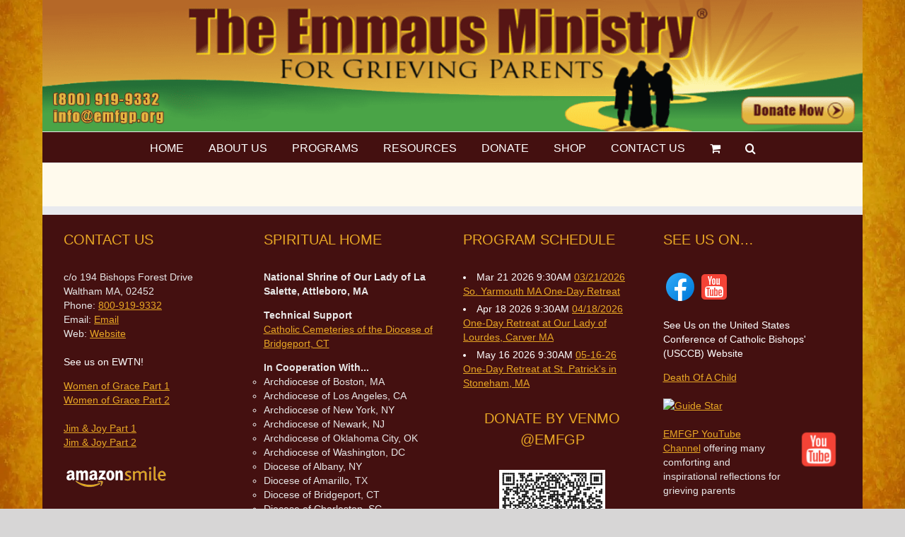

--- FILE ---
content_type: text/html; charset=UTF-8
request_url: https://www.emfgp.org/11-2020-duxbury-parent-questionnaire/
body_size: 16046
content:




<!DOCTYPE html>
<html class="avada-html-layout-boxed avada-html-header-position-top avada-html-has-bg-image" lang="en-US" prefix="og: https://ogp.me/ns#">
<head>
	<meta http-equiv="X-UA-Compatible" content="IE=edge" />
	<meta http-equiv="Content-Type" content="text/html; charset=utf-8"/>
	<meta name="viewport" content="width=device-width, initial-scale=1" />
		<style>img:is([sizes="auto" i], [sizes^="auto," i]) { contain-intrinsic-size: 3000px 1500px }</style>
	
<!-- Search Engine Optimization by Rank Math - https://rankmath.com/ -->
<title>11-2020 DUXBURY PARENT QUESTIONNAIRE - Emmaus Ministry For Grieving Parents</title>
<meta name="robots" content="follow, index, max-snippet:-1, max-video-preview:-1, max-image-preview:large"/>
<link rel="canonical" href="https://www.emfgp.org/11-2020-duxbury-parent-questionnaire/" />
<meta property="og:locale" content="en_US" />
<meta property="og:type" content="article" />
<meta property="og:title" content="11-2020 DUXBURY PARENT QUESTIONNAIRE - Emmaus Ministry For Grieving Parents" />
<meta property="og:url" content="https://www.emfgp.org/11-2020-duxbury-parent-questionnaire/" />
<meta property="og:site_name" content="Emmaus Ministry For Grieving Parents" />
<meta property="og:image" content="https://www.emfgp.org/wp-content/uploads/2014/05/page-image-name-and-logo.jpg" />
<meta property="og:image:secure_url" content="https://www.emfgp.org/wp-content/uploads/2014/05/page-image-name-and-logo.jpg" />
<meta property="og:image:width" content="700" />
<meta property="og:image:height" content="296" />
<meta property="og:image:alt" content="11-2020 DUXBURY PARENT QUESTIONNAIRE" />
<meta property="og:image:type" content="image/jpeg" />
<meta property="article:published_time" content="2019-11-04T23:03:55-05:00" />
<meta name="twitter:card" content="summary_large_image" />
<meta name="twitter:title" content="11-2020 DUXBURY PARENT QUESTIONNAIRE - Emmaus Ministry For Grieving Parents" />
<meta name="twitter:image" content="https://www.emfgp.org/wp-content/uploads/2014/05/page-image-name-and-logo.jpg" />
<meta name="twitter:label1" content="Time to read" />
<meta name="twitter:data1" content="Less than a minute" />
<script type="application/ld+json" class="rank-math-schema">{"@context":"https://schema.org","@graph":[{"@type":"Organization","@id":"https://www.emfgp.org/#organization","name":"Emmaus Ministry For Grieving Parents","url":"https://www.emfgp.org","logo":{"@type":"ImageObject","@id":"https://www.emfgp.org/#logo","url":"https://www.emfgp.org/wp-content/uploads/2014/05/page-image-name-and-logo.jpg","contentUrl":"https://www.emfgp.org/wp-content/uploads/2014/05/page-image-name-and-logo.jpg","caption":"Emmaus Ministry For Grieving Parents","inLanguage":"en-US","width":"700","height":"296"}},{"@type":"WebSite","@id":"https://www.emfgp.org/#website","url":"https://www.emfgp.org","name":"Emmaus Ministry For Grieving Parents","publisher":{"@id":"https://www.emfgp.org/#organization"},"inLanguage":"en-US"},{"@type":"ImageObject","@id":"https://www.emfgp.org/wp-content/uploads/2014/05/page-image-name-and-logo.jpg","url":"https://www.emfgp.org/wp-content/uploads/2014/05/page-image-name-and-logo.jpg","width":"700","height":"296","inLanguage":"en-US"},{"@type":"WebPage","@id":"https://www.emfgp.org/11-2020-duxbury-parent-questionnaire/#webpage","url":"https://www.emfgp.org/11-2020-duxbury-parent-questionnaire/","name":"11-2020 DUXBURY PARENT QUESTIONNAIRE - Emmaus Ministry For Grieving Parents","datePublished":"2019-11-04T23:03:55-05:00","dateModified":"2019-11-04T23:03:55-05:00","isPartOf":{"@id":"https://www.emfgp.org/#website"},"primaryImageOfPage":{"@id":"https://www.emfgp.org/wp-content/uploads/2014/05/page-image-name-and-logo.jpg"},"inLanguage":"en-US"},{"@type":"Person","@id":"https://www.emfgp.org/author/diane/","name":"diane","url":"https://www.emfgp.org/author/diane/","image":{"@type":"ImageObject","@id":"https://secure.gravatar.com/avatar/433bc266a4db0cd06fbdbbf85d1281eff385fd631c3c1aa7e8b12144a8e3868a?s=96&amp;d=mm&amp;r=g","url":"https://secure.gravatar.com/avatar/433bc266a4db0cd06fbdbbf85d1281eff385fd631c3c1aa7e8b12144a8e3868a?s=96&amp;d=mm&amp;r=g","caption":"diane","inLanguage":"en-US"},"worksFor":{"@id":"https://www.emfgp.org/#organization"}},{"@type":"Article","headline":"11-2020 DUXBURY PARENT QUESTIONNAIRE - Emmaus Ministry For Grieving Parents","datePublished":"2019-11-04T23:03:55-05:00","dateModified":"2019-11-04T23:03:55-05:00","author":{"@id":"https://www.emfgp.org/author/diane/","name":"diane"},"publisher":{"@id":"https://www.emfgp.org/#organization"},"name":"11-2020 DUXBURY PARENT QUESTIONNAIRE - Emmaus Ministry For Grieving Parents","@id":"https://www.emfgp.org/11-2020-duxbury-parent-questionnaire/#richSnippet","isPartOf":{"@id":"https://www.emfgp.org/11-2020-duxbury-parent-questionnaire/#webpage"},"image":{"@id":"https://www.emfgp.org/wp-content/uploads/2014/05/page-image-name-and-logo.jpg"},"inLanguage":"en-US","mainEntityOfPage":{"@id":"https://www.emfgp.org/11-2020-duxbury-parent-questionnaire/#webpage"}}]}</script>
<!-- /Rank Math WordPress SEO plugin -->

<link rel="alternate" type="application/rss+xml" title="Emmaus Ministry For Grieving Parents &raquo; Feed" href="https://www.emfgp.org/feed/" />
<link rel="alternate" type="application/rss+xml" title="Emmaus Ministry For Grieving Parents &raquo; Comments Feed" href="https://www.emfgp.org/comments/feed/" />
		
		
		
				<link rel='stylesheet' id='events-manager-css' href='https://www.emfgp.org/wp-content/plugins/events-manager/includes/css/events-manager.min.css?ver=7.2.3.1' type='text/css' media='all' />
<style id='events-manager-inline-css' type='text/css'>
body .em { --font-family : inherit; --font-weight : inherit; --font-size : 1em; --line-height : inherit; }
</style>
<style id='woocommerce-inline-inline-css' type='text/css'>
.woocommerce form .form-row .required { visibility: visible; }
</style>
<link rel='stylesheet' id='avada-parent-stylesheet-css' href='https://www.emfgp.org/wp-content/themes/Avada/style.css?ver=6.8.3' type='text/css' media='all' />
<link rel='stylesheet' id='fusion-dynamic-css-css' href='https://www.emfgp.org/wp-content/uploads/fusion-styles/9ee4678f675f915e365b0b8817c3babe.min.css?ver=3.14.2' type='text/css' media='all' />
<script type="text/javascript" src="https://www.emfgp.org/wp-includes/js/jquery/jquery.min.js?ver=3.7.1" id="jquery-core-js"></script>
<script type="text/javascript" src="https://www.emfgp.org/wp-includes/js/jquery/ui/core.min.js?ver=1.13.3" id="jquery-ui-core-js"></script>
<script type="text/javascript" src="https://www.emfgp.org/wp-includes/js/jquery/ui/mouse.min.js?ver=1.13.3" id="jquery-ui-mouse-js"></script>
<script type="text/javascript" src="https://www.emfgp.org/wp-includes/js/jquery/ui/sortable.min.js?ver=1.13.3" id="jquery-ui-sortable-js"></script>
<script type="text/javascript" src="https://www.emfgp.org/wp-includes/js/jquery/ui/datepicker.min.js?ver=1.13.3" id="jquery-ui-datepicker-js"></script>
<script type="text/javascript" id="jquery-ui-datepicker-js-after">
/* <![CDATA[ */
jQuery(function(jQuery){jQuery.datepicker.setDefaults({"closeText":"Close","currentText":"Today","monthNames":["January","February","March","April","May","June","July","August","September","October","November","December"],"monthNamesShort":["Jan","Feb","Mar","Apr","May","Jun","Jul","Aug","Sep","Oct","Nov","Dec"],"nextText":"Next","prevText":"Previous","dayNames":["Sunday","Monday","Tuesday","Wednesday","Thursday","Friday","Saturday"],"dayNamesShort":["Sun","Mon","Tue","Wed","Thu","Fri","Sat"],"dayNamesMin":["S","M","T","W","T","F","S"],"dateFormat":"MM d, yy","firstDay":1,"isRTL":false});});
/* ]]> */
</script>
<script type="text/javascript" src="https://www.emfgp.org/wp-includes/js/jquery/ui/resizable.min.js?ver=1.13.3" id="jquery-ui-resizable-js"></script>
<script type="text/javascript" src="https://www.emfgp.org/wp-includes/js/jquery/ui/draggable.min.js?ver=1.13.3" id="jquery-ui-draggable-js"></script>
<script type="text/javascript" src="https://www.emfgp.org/wp-includes/js/jquery/ui/controlgroup.min.js?ver=1.13.3" id="jquery-ui-controlgroup-js"></script>
<script type="text/javascript" src="https://www.emfgp.org/wp-includes/js/jquery/ui/checkboxradio.min.js?ver=1.13.3" id="jquery-ui-checkboxradio-js"></script>
<script type="text/javascript" src="https://www.emfgp.org/wp-includes/js/jquery/ui/button.min.js?ver=1.13.3" id="jquery-ui-button-js"></script>
<script type="text/javascript" src="https://www.emfgp.org/wp-includes/js/jquery/ui/dialog.min.js?ver=1.13.3" id="jquery-ui-dialog-js"></script>
<script type="text/javascript" id="events-manager-js-extra">
/* <![CDATA[ */
var EM = {"ajaxurl":"https:\/\/www.emfgp.org\/wp-admin\/admin-ajax.php","locationajaxurl":"https:\/\/www.emfgp.org\/wp-admin\/admin-ajax.php?action=locations_search","firstDay":"1","locale":"en","dateFormat":"yy-mm-dd","ui_css":"https:\/\/www.emfgp.org\/wp-content\/plugins\/events-manager\/includes\/css\/jquery-ui\/build.min.css","show24hours":"0","is_ssl":"1","autocomplete_limit":"10","calendar":{"breakpoints":{"small":560,"medium":908,"large":false},"month_format":"M Y"},"phone":"","datepicker":{"format":"m\/d\/Y"},"search":{"breakpoints":{"small":650,"medium":850,"full":false}},"url":"https:\/\/www.emfgp.org\/wp-content\/plugins\/events-manager","assets":{"input.em-uploader":{"js":{"em-uploader":{"url":"https:\/\/www.emfgp.org\/wp-content\/plugins\/events-manager\/includes\/js\/em-uploader.js?v=7.2.3.1","event":"em_uploader_ready"}}},".em-event-editor":{"js":{"event-editor":{"url":"https:\/\/www.emfgp.org\/wp-content\/plugins\/events-manager\/includes\/js\/events-manager-event-editor.js?v=7.2.3.1","event":"em_event_editor_ready"}},"css":{"event-editor":"https:\/\/www.emfgp.org\/wp-content\/plugins\/events-manager\/includes\/css\/events-manager-event-editor.min.css?v=7.2.3.1"}},".em-recurrence-sets, .em-timezone":{"js":{"luxon":{"url":"luxon\/luxon.js?v=7.2.3.1","event":"em_luxon_ready"}}},".em-booking-form, #em-booking-form, .em-booking-recurring, .em-event-booking-form":{"js":{"em-bookings":{"url":"https:\/\/www.emfgp.org\/wp-content\/plugins\/events-manager\/includes\/js\/bookingsform.js?v=7.2.3.1","event":"em_booking_form_js_loaded"}}},"#em-opt-archetypes":{"js":{"archetypes":"https:\/\/www.emfgp.org\/wp-content\/plugins\/events-manager\/includes\/js\/admin-archetype-editor.js?v=7.2.3.1","archetypes_ms":"https:\/\/www.emfgp.org\/wp-content\/plugins\/events-manager\/includes\/js\/admin-archetypes.js?v=7.2.3.1","qs":"qs\/qs.js?v=7.2.3.1"}}},"cached":"","google_maps_api":"AIzaSyCmIghurVToDS6SGt9_cSe6ZBesBNDIYUM","txt_search":"Search Retreats","txt_searching":"Searching...","txt_loading":"Loading...","event_detach_warning":"Are you sure you want to detach this event? By doing so, this event will be independent of the recurring set of events.","delete_recurrence_warning":"Are you sure you want to delete all recurrences of this event? All events will be moved to trash."};
/* ]]> */
</script>
<script type="text/javascript" src="https://www.emfgp.org/wp-content/plugins/events-manager/includes/js/events-manager.js?ver=7.2.3.1" id="events-manager-js"></script>
<script type="text/javascript" src="https://www.emfgp.org/wp-content/plugins/woocommerce/assets/js/jquery-blockui/jquery.blockUI.min.js?ver=2.7.0-wc.10.4.3" id="wc-jquery-blockui-js" defer="defer" data-wp-strategy="defer"></script>
<script type="text/javascript" id="wc-add-to-cart-js-extra">
/* <![CDATA[ */
var wc_add_to_cart_params = {"ajax_url":"\/wp-admin\/admin-ajax.php","wc_ajax_url":"\/?wc-ajax=%%endpoint%%","i18n_view_cart":"View cart","cart_url":"https:\/\/www.emfgp.org\/cart\/","is_cart":"","cart_redirect_after_add":"no"};
/* ]]> */
</script>
<script type="text/javascript" src="https://www.emfgp.org/wp-content/plugins/woocommerce/assets/js/frontend/add-to-cart.min.js?ver=10.4.3" id="wc-add-to-cart-js" defer="defer" data-wp-strategy="defer"></script>
<script type="text/javascript" src="https://www.emfgp.org/wp-content/plugins/woocommerce/assets/js/js-cookie/js.cookie.min.js?ver=2.1.4-wc.10.4.3" id="wc-js-cookie-js" defer="defer" data-wp-strategy="defer"></script>
<script type="text/javascript" id="woocommerce-js-extra">
/* <![CDATA[ */
var woocommerce_params = {"ajax_url":"\/wp-admin\/admin-ajax.php","wc_ajax_url":"\/?wc-ajax=%%endpoint%%","i18n_password_show":"Show password","i18n_password_hide":"Hide password"};
/* ]]> */
</script>
<script type="text/javascript" src="https://www.emfgp.org/wp-content/plugins/woocommerce/assets/js/frontend/woocommerce.min.js?ver=10.4.3" id="woocommerce-js" defer="defer" data-wp-strategy="defer"></script>
<link rel="https://api.w.org/" href="https://www.emfgp.org/wp-json/" /><link rel="alternate" title="JSON" type="application/json" href="https://www.emfgp.org/wp-json/wp/v2/pages/3422" /><link rel="EditURI" type="application/rsd+xml" title="RSD" href="https://www.emfgp.org/xmlrpc.php?rsd" />
<meta name="generator" content="WordPress 6.8.3" />
<link rel='shortlink' href='https://www.emfgp.org/?p=3422' />
<link rel="alternate" title="oEmbed (JSON)" type="application/json+oembed" href="https://www.emfgp.org/wp-json/oembed/1.0/embed?url=https%3A%2F%2Fwww.emfgp.org%2F11-2020-duxbury-parent-questionnaire%2F" />
<link rel="alternate" title="oEmbed (XML)" type="text/xml+oembed" href="https://www.emfgp.org/wp-json/oembed/1.0/embed?url=https%3A%2F%2Fwww.emfgp.org%2F11-2020-duxbury-parent-questionnaire%2F&#038;format=xml" />
<link rel="preload" href="https://fonts.gstatic.com/s/kottaone/v21/S6u_w41LXzPc_jlfNWq_Gwft.woff2" as="font" type="font/woff2" crossorigin><style type="text/css" id="css-fb-visibility">@media screen and (max-width: 640px){.fusion-no-small-visibility{display:none !important;}body .sm-text-align-center{text-align:center !important;}body .sm-text-align-left{text-align:left !important;}body .sm-text-align-right{text-align:right !important;}body .sm-text-align-justify{text-align:justify !important;}body .sm-flex-align-center{justify-content:center !important;}body .sm-flex-align-flex-start{justify-content:flex-start !important;}body .sm-flex-align-flex-end{justify-content:flex-end !important;}body .sm-mx-auto{margin-left:auto !important;margin-right:auto !important;}body .sm-ml-auto{margin-left:auto !important;}body .sm-mr-auto{margin-right:auto !important;}body .fusion-absolute-position-small{position:absolute;width:100%;}.awb-sticky.awb-sticky-small{ position: sticky; top: var(--awb-sticky-offset,0); }}@media screen and (min-width: 641px) and (max-width: 1024px){.fusion-no-medium-visibility{display:none !important;}body .md-text-align-center{text-align:center !important;}body .md-text-align-left{text-align:left !important;}body .md-text-align-right{text-align:right !important;}body .md-text-align-justify{text-align:justify !important;}body .md-flex-align-center{justify-content:center !important;}body .md-flex-align-flex-start{justify-content:flex-start !important;}body .md-flex-align-flex-end{justify-content:flex-end !important;}body .md-mx-auto{margin-left:auto !important;margin-right:auto !important;}body .md-ml-auto{margin-left:auto !important;}body .md-mr-auto{margin-right:auto !important;}body .fusion-absolute-position-medium{position:absolute;width:100%;}.awb-sticky.awb-sticky-medium{ position: sticky; top: var(--awb-sticky-offset,0); }}@media screen and (min-width: 1025px){.fusion-no-large-visibility{display:none !important;}body .lg-text-align-center{text-align:center !important;}body .lg-text-align-left{text-align:left !important;}body .lg-text-align-right{text-align:right !important;}body .lg-text-align-justify{text-align:justify !important;}body .lg-flex-align-center{justify-content:center !important;}body .lg-flex-align-flex-start{justify-content:flex-start !important;}body .lg-flex-align-flex-end{justify-content:flex-end !important;}body .lg-mx-auto{margin-left:auto !important;margin-right:auto !important;}body .lg-ml-auto{margin-left:auto !important;}body .lg-mr-auto{margin-right:auto !important;}body .fusion-absolute-position-large{position:absolute;width:100%;}.awb-sticky.awb-sticky-large{ position: sticky; top: var(--awb-sticky-offset,0); }}</style>	<noscript><style>.woocommerce-product-gallery{ opacity: 1 !important; }</style></noscript>
			<style type="text/css" id="wp-custom-css">
			.emfgp-banner img {
    margin-right: 30px;
	  border-radius: 30px;
}
.emfgp-banner h1 strong {
    font-size: 65px;
    line-height: 72px;
    font-family: Arial;
    font-weight: 800;
}
.emfgp-banner h3 strong {
    font-size: 25px;
    line-height: 34px;
}
.emfgp-banner p {
    font-size: 22px;
    color: black;
}
.img-box-wrapper {
    padding: 15px 15px 0;
    background: white;
	  margin-bottom: 40px;
}
.img-box-wrapper .flex-wrap {
    display: flex;
    gap: 30px;
}
.img-box-wrapper .flex-wrap .img {
    width: 60%;
}
.img-box-wrapper .flex-wrap .img img {
    border-radius: 50px;
    height: 650px;
    object-fit: cover;
    border: 8px solid white;
	  position: relative;
	  z-index: 999;
}
.img-box-wrapper .flex-wrap .content {
    width: 40%;
}
.img-box-wrapper .flex-wrap h2 {
    font-size: 65px !important;
    line-height: 72px !important;
    color: #e9a825;
    font-family: Arial;
    font-weight: 800 !important;
    font-family: Arial;
    text-align: center;
	  margin: 0px 0 15px !important;
}
.img-box-wrapper .flex-wrap p {
    font-size: 22px;
    text-align: center;
    color: #3b3b3b;
    font-weight: 400;
    margin: 0 !important;
}
.img-box-wrapper .flex-wrap .content h3 {
    font-size: 30px !important;
    text-align: center;
    color: black;
	  margin: 0;
}
.img-box-wrapper span.light-bg {
    background: #029e4e;
    height: 40px;
    display: block;
    margin: -170px -15px 0;
}
.img-box-wrapper .flex-wrap.second-row {
    margin: -25px -15px 0;
    background: #11633a;
    padding: 30px 30px 0;
}
.img-box-wrapper .flex-wrap.second-row .second-row-text {
    width: 60%;
    padding-top: 105px;
}
.img-box-wrapper .flex-wrap.second-row .content {
    width: 40%;
}
.img-box-wrapper .flex-wrap.second-row .second-row-text h4 {
    font-size: 24px !important;
    text-align: center;
    color: white;
    font-weight: 800 !important;
    font-family: Arial;
}
.img-box-wrapper .flex-wrap.second-row .second-row-text img {
    width: 65%;
    margin-bottom: 15px;
}
.img-box-wrapper .last-img-wrap {
    display: flex;
    gap: 10px;
    align-items: center;
	  margin-right: 10px;
}
.img-box-wrapper .last-img-wrap img {
    width: 24% !important;
    border-radius: 50%;
    margin: 0 !important;
}
.img-box-wrapper .last-img-wrap p {
    text-align: left !important;
    color: white !important;
    font-size: 14px !important;
    font-weight: 700 !important;
}
.img-box-wrapper .last-img-wrap p a, .img-box-wrapper .flex-wrap.second-row .content ol li a{
	color: inherit !important;
}
.img-box-wrapper .flex-wrap.second-row .content h3 {
    text-align: left;
    font-size: 22px !important;
    color: white;
    font-family: Arial;
    font-weight: 700 !important;
    width: 75%;
}
.img-box-wrapper .flex-wrap.second-row .content ol li
 {
    font-size: 18px;
    color: white;
    font-weight: 600;
	 margin-bottom: 15px !important;
}
.img-box-wrapper .flex-wrap.second-row .content ol li br, .last-img-wrap br{
	display: none;
}
.img_txt_page .flex-wrap.second-row {
    margin-top: 0;
}
.img_txt_page .img-box-wrapper .flex-wrap.second-row .second-row-text h4 {
    margin: 5px 0 20px;
}
.img_txt_page .img-box-wrapper .flex-wrap.second-row ol {
    padding: 0 0 0px 20px;
}
.img_txt_page .img-box-wrapper .flex-wrap.second-row .content h3{
	width: 85%;
}
.img_txt_page .img-box-wrapper .flex-wrap.second-row {
    padding-bottom: 15px;
}
.img_txt_page .img-box-wrapper span.light-bg{
	margin-top: -130px;
}
.img_txt_page .img-box-wrapper .flex-wrap.second-row .second-row-text {
    padding-top: 65px;
}
.postid-8378 article#post-8378 h1 {
    display: none;
}
.col_img, .col_img img{
	width: 100%;
}
/*.wpDataTable  tr.row-detail:has(.columnValue:empty) {
    display: none;
} */
.table-sec h3{
	margin-bottom: 0;
}
@media(max-width:1024px){
	.img_txt_page .img-box-wrapper span.light-bg {
    margin-top: -30px;
  }
}
@media(max-width:767px){
	.emfgp-banner img {
    margin-bottom: 30px;
  }
	.table-sec{
		padding: 0 0 20px;
	}
	.emfgp-banner h1 strong {
    font-size: 40px;
		line-height: 44px;
	}
	.emfgp-banner h3 strong {
    font-size: 20px;
    line-height: 26px;
  }
	.emfgp-banner p {
			font-size: 18px;
	}
	.img-box-wrapper .flex-wrap {
    flex-direction: column;
		gap: 10px;
	}
	.img-box-wrapper .flex-wrap .img, .img-box-wrapper .flex-wrap .content   {
			width: 100%;
	}
	.img-box-wrapper .flex-wrap .img img {
			height: 100%;
	}
	.img-box-wrapper .flex-wrap h2 {
    font-size: 42px !important;
		line-height: 50px !important;
	}
	.img-box-wrapper span.light-bg {
    margin: 0px -15px 0;
  }
	.img-box-wrapper .flex-wrap .content h3
 {
    font-size: 22px !important;
 }
  .img-box-wrapper .flex-wrap.second-row .second-row-text, .img-box-wrapper .flex-wrap.second-row .content {
    width: 100%;
    padding-top: 0px;
  }
	.img_txt_page .img-box-wrapper .flex-wrap .content {
    padding-bottom: 30px;
  }
	.img_txt_page .img-box-wrapper .flex-wrap.second-row .content{
		padding-bottom: 0;
	}
	.img_txt_page .img-box-wrapper span.light-bg {
    margin-top: 20px;
  }
	.img_txt_page .img-box-wrapper .flex-wrap.second-row .second-row-text{
		padding-top: 0;
	}
	.img_txt_page .img-box-wrapper .flex-wrap .content h3 {
    margin: 10px 0;
  }
}		</style>
				<script type="text/javascript">
			var doc = document.documentElement;
			doc.setAttribute( 'data-useragent', navigator.userAgent );
		</script>
		<script>
  (function(i,s,o,g,r,a,m){i['GoogleAnalyticsObject']=r;i[r]=i[r]||function(){
  (i[r].q=i[r].q||[]).push(arguments)},i[r].l=1*new Date();a=s.createElement(o),
  m=s.getElementsByTagName(o)[0];a.async=1;a.src=g;m.parentNode.insertBefore(a,m)
  })(window,document,'script','https://www.google-analytics.com/analytics.js','ga');

  ga('create', 'UA-51230413-1', 'auto');
  ga('send', 'pageview');

</script>
	</head>

<body class="wp-singular page-template-default page page-id-3422 wp-theme-Avada wp-child-theme-Avada-Child-Theme theme-Avada woocommerce-no-js fusion-image-hovers fusion-pagination-sizing fusion-button_type-flat fusion-button_span-no fusion-button_gradient-linear avada-image-rollover-circle-yes avada-image-rollover-no fusion-has-button-gradient fusion-body ltr no-tablet-sticky-header no-mobile-sticky-header no-desktop-totop no-mobile-totop fusion-disable-outline fusion-sub-menu-fade mobile-logo-pos-center layout-boxed-mode avada-has-boxed-modal-shadow-none layout-scroll-offset-full avada-has-zero-margin-offset-top fusion-top-header menu-text-align-center fusion-woo-product-design-classic fusion-woo-shop-page-columns-4 fusion-woo-related-columns-4 fusion-woo-archive-page-columns-3 avada-has-woo-gallery-disabled woo-sale-badge-circle woo-outofstock-badge-top_bar mobile-menu-design-classic fusion-show-pagination-text fusion-header-layout-v5 avada-responsive avada-footer-fx-bg-parallax avada-menu-highlight-style-bar fusion-search-form-classic fusion-main-menu-search-overlay fusion-avatar-square avada-sticky-shrinkage avada-blog-layout-large avada-blog-archive-layout-large avada-header-shadow-no avada-menu-icon-position-left avada-has-mainmenu-dropdown-divider avada-has-header-100-width avada-has-main-nav-search-icon avada-has-breadcrumb-mobile-hidden avada-has-titlebar-hide avada-has-bg-image-full avada-has-pagination-padding avada-flyout-menu-direction-fade avada-ec-views-v1" data-awb-post-id="3422">
		<a class="skip-link screen-reader-text" href="#content">Skip to content</a>

	<div id="boxed-wrapper">
							
		<div id="wrapper" class="fusion-wrapper">
			<div id="home" style="position:relative;top:-1px;"></div>
							
					
			<header class="fusion-header-wrapper">
				<div class="fusion-header-v5 fusion-logo-alignment fusion-logo-center fusion-sticky-menu- fusion-sticky-logo- fusion-mobile-logo- fusion-sticky-menu-only fusion-header-menu-align-center fusion-mobile-menu-design-classic">
					<div class="fusion-header-sticky-height"></div>
<div class="fusion-sticky-header-wrapper"> <!-- start fusion sticky header wrapper -->
	<div class="fusion-header">
		<div class="fusion-row">
							<div class="fusion-logo" data-margin-top="0px" data-margin-bottom="0px" data-margin-left="0px" data-margin-right="0px">
			<a class="fusion-logo-link"  href="https://www.emfgp.org/donate/" >

						<!-- standard logo -->
			<img src="https://www.emfgp.org/wp-content/uploads/2022/06/emfgp-masthead-new.png" srcset="https://www.emfgp.org/wp-content/uploads/2022/06/emfgp-masthead-new.png 1x" width="1300" height="208" alt="Emmaus Ministry For Grieving Parents Logo" data-retina_logo_url="" class="fusion-standard-logo" />

			
					</a>
		</div>
										
					</div>
	</div>
	<div class="fusion-secondary-main-menu">
		<div class="fusion-row">
			<nav class="fusion-main-menu" aria-label="Main Menu"><div class="fusion-overlay-search">		<form role="search" class="searchform fusion-search-form  fusion-search-form-classic" method="get" action="https://www.emfgp.org/">
			<div class="fusion-search-form-content">

				
				<div class="fusion-search-field search-field">
					<label><span class="screen-reader-text">Search for:</span>
													<input type="search" value="" name="s" class="s" placeholder="Search..." required aria-required="true" aria-label="Search..."/>
											</label>
				</div>
				<div class="fusion-search-button search-button">
					<input type="submit" class="fusion-search-submit searchsubmit" aria-label="Search" value="&#xf002;" />
									</div>

				
			</div>


			
		</form>
		<div class="fusion-search-spacer"></div><a href="#" role="button" aria-label="Close Search" class="fusion-close-search"></a></div><ul id="menu-main" class="fusion-menu"><li  id="menu-item-32"  class="menu-item menu-item-type-post_type menu-item-object-page menu-item-home menu-item-32"  data-item-id="32"><a  href="https://www.emfgp.org/" class="fusion-bar-highlight"><span class="menu-text">Home</span></a></li><li  id="menu-item-29"  class="menu-item menu-item-type-post_type menu-item-object-page menu-item-has-children menu-item-29 fusion-dropdown-menu"  data-item-id="29"><a  href="https://www.emfgp.org/about-us/" class="fusion-bar-highlight"><span class="menu-text">About Us</span></a><ul class="sub-menu"><li  id="menu-item-103"  class="menu-item menu-item-type-post_type menu-item-object-page menu-item-103 fusion-dropdown-submenu" ><a  href="https://www.emfgp.org/mission/" class="fusion-bar-highlight"><span>Mission</span></a></li><li  id="menu-item-102"  class="menu-item menu-item-type-post_type menu-item-object-page menu-item-102 fusion-dropdown-submenu" ><a  href="https://www.emfgp.org/who-we-are/" class="fusion-bar-highlight"><span>Who We Are</span></a></li><li  id="menu-item-104"  class="menu-item menu-item-type-post_type menu-item-object-page menu-item-104 fusion-dropdown-submenu" ><a  href="https://www.emfgp.org/what-we-do/" class="fusion-bar-highlight"><span>What We Do</span></a></li><li  id="menu-item-286"  class="menu-item menu-item-type-post_type menu-item-object-page menu-item-286 fusion-dropdown-submenu" ><a  href="https://www.emfgp.org/about-us/affiliations/" class="fusion-bar-highlight"><span>Locations</span></a></li><li  id="menu-item-101"  class="menu-item menu-item-type-post_type menu-item-object-page menu-item-101 fusion-dropdown-submenu" ><a  href="https://www.emfgp.org/name-and-logo/" class="fusion-bar-highlight"><span>Name And Logo</span></a></li><li  id="menu-item-1332"  class="menu-item menu-item-type-post_type menu-item-object-page menu-item-1332 fusion-dropdown-submenu" ><a  href="https://www.emfgp.org/about-us/in-the-news/" class="fusion-bar-highlight"><span>EMMAUS IN THE NEWS…</span></a></li><li  id="menu-item-1488"  class="menu-item menu-item-type-post_type menu-item-object-page menu-item-1488 fusion-dropdown-submenu" ><a  href="https://www.emfgp.org/about-us/emmaus-ministry-retreat-reflections/" class="fusion-bar-highlight"><span>Emmaus Ministry Reflections</span></a></li><li  id="menu-item-5473"  class="menu-item menu-item-type-post_type menu-item-object-page menu-item-5473 fusion-dropdown-submenu" ><a  href="https://www.emfgp.org/faqs/" class="fusion-bar-highlight"><span>FAQs</span></a></li></ul></li><li  id="menu-item-28"  class="menu-item menu-item-type-post_type menu-item-object-page menu-item-has-children menu-item-28 fusion-dropdown-menu"  data-item-id="28"><a  href="https://www.emfgp.org/programs/" class="fusion-bar-highlight"><span class="menu-text">Programs</span></a><ul class="sub-menu"><li  id="menu-item-198"  class="menu-item menu-item-type-post_type menu-item-object-page menu-item-198 fusion-dropdown-submenu" ><a  href="https://www.emfgp.org/program-overview/" class="fusion-bar-highlight"><span>Overview</span></a></li><li  id="menu-item-196"  class="menu-item menu-item-type-post_type menu-item-object-page menu-item-196 fusion-dropdown-submenu" ><a  href="https://www.emfgp.org/program-schedule/" class="fusion-bar-highlight"><span>Program Schedule</span></a></li><li  id="menu-item-1838"  class="menu-item menu-item-type-post_type menu-item-object-page menu-item-1838 fusion-dropdown-submenu" ><a  href="https://www.emfgp.org/program-calendar/" class="fusion-bar-highlight"><span>Program Calendar</span></a></li><li  id="menu-item-1837"  class="menu-item menu-item-type-post_type menu-item-object-page menu-item-1837 fusion-dropdown-submenu" ><a  href="https://www.emfgp.org/location-map/" class="fusion-bar-highlight"><span>Location Map</span></a></li><li  id="menu-item-197"  class="menu-item menu-item-type-post_type menu-item-object-page menu-item-197 fusion-dropdown-submenu" ><a  href="https://www.emfgp.org/registration/" class="fusion-bar-highlight"><span>Registration</span></a></li><li  id="menu-item-194"  class="menu-item menu-item-type-post_type menu-item-object-page menu-item-194 fusion-dropdown-submenu" ><a  href="https://www.emfgp.org/testimonials/" class="fusion-bar-highlight"><span>Testimonials</span></a></li><li  id="menu-item-195"  class="menu-item menu-item-type-post_type menu-item-object-page menu-item-195 fusion-dropdown-submenu" ><a  href="https://www.emfgp.org/past-programs/" class="fusion-bar-highlight"><span>What Happens at Retreats</span></a></li></ul></li><li  id="menu-item-27"  class="menu-item menu-item-type-post_type menu-item-object-page menu-item-has-children menu-item-27 fusion-dropdown-menu"  data-item-id="27"><a  href="https://www.emfgp.org/resources/" class="fusion-bar-highlight"><span class="menu-text">Resources</span></a><ul class="sub-menu"><li  id="menu-item-250"  class="menu-item menu-item-type-post_type menu-item-object-page menu-item-250 fusion-dropdown-submenu" ><a  href="https://www.emfgp.org/books/" class="fusion-bar-highlight"><span>Books</span></a></li><li  id="menu-item-249"  class="menu-item menu-item-type-post_type menu-item-object-page menu-item-249 fusion-dropdown-submenu" ><a  href="https://www.emfgp.org/websites/" class="fusion-bar-highlight"><span>Websites</span></a></li><li  id="menu-item-248"  class="menu-item menu-item-type-post_type menu-item-object-page menu-item-248 fusion-dropdown-submenu" ><a  href="https://www.emfgp.org/words-of-comfort/" class="fusion-bar-highlight"><span>Words Of Comfort</span></a></li><li  id="menu-item-1234"  class="menu-item menu-item-type-post_type menu-item-object-page menu-item-1234 fusion-dropdown-submenu" ><a  href="https://www.emfgp.org/more-words-of-comfort/" class="fusion-bar-highlight"><span>More Words of Comfort</span></a></li><li  id="menu-item-3255"  class="menu-item menu-item-type-custom menu-item-object-custom menu-item-3255 fusion-dropdown-submenu" ><a  href="https://www.emfgp.org/resources-for-pregnancy-and-infant-loss-8-19/" class="fusion-bar-highlight"><span>Pregnancy and Infancy Loss Resources</span></a></li></ul></li><li  id="menu-item-1479"  class="menu-item menu-item-type-post_type menu-item-object-page menu-item-1479"  data-item-id="1479"><a  href="https://www.emfgp.org/donate/" class="fusion-bar-highlight"><span class="menu-text">Donate</span></a></li><li  id="menu-item-6209"  class="menu-item menu-item-type-post_type menu-item-object-page menu-item-has-children menu-item-6209 fusion-dropdown-menu"  data-item-id="6209"><a  href="https://www.emfgp.org/shop/" class="fusion-bar-highlight"><span class="menu-text">Shop</span></a><ul class="sub-menu"><li  id="menu-item-6215"  class="menu-item menu-item-type-post_type menu-item-object-page menu-item-6215 fusion-dropdown-submenu" ><a  href="https://www.emfgp.org/my-account/" class="fusion-bar-highlight"><span>My account</span></a></li></ul></li><li  id="menu-item-26"  class="menu-item menu-item-type-post_type menu-item-object-page menu-item-26"  data-item-id="26"><a  href="https://www.emfgp.org/contact-us/" class="fusion-bar-highlight"><span class="menu-text">Contact Us</span></a></li><li class="fusion-custom-menu-item fusion-menu-cart fusion-main-menu-cart"><a class="fusion-main-menu-icon fusion-bar-highlight" href="https://www.emfgp.org/cart/"><span class="menu-text" aria-label="View Cart"></span></a></li><li class="fusion-custom-menu-item fusion-main-menu-search fusion-search-overlay"><a class="fusion-main-menu-icon fusion-bar-highlight" href="#" aria-label="Search" data-title="Search" title="Search" role="button" aria-expanded="false"></a></li></ul></nav>
<nav class="fusion-mobile-nav-holder fusion-mobile-menu-text-align-left" aria-label="Main Menu Mobile"></nav>

					</div>
	</div>
</div> <!-- end fusion sticky header wrapper -->
				</div>
				<div class="fusion-clearfix"></div>
			</header>
								
							<div id="sliders-container" class="fusion-slider-visibility">
					</div>
				
					
							
			
						<main id="main" class="clearfix ">
				<div class="fusion-row" style="">
<section id="content" style="width: 100%;">
					<div id="post-3422" class="post-3422 page type-page status-publish hentry">
			
			
			<div class="post-content">
				
							</div>
																																							</div>
	</section>
						
					</div>  <!-- fusion-row -->
				</main>  <!-- #main -->
				
				
								
					
		<div class="fusion-footer">
					
	<footer class="fusion-footer-widget-area fusion-widget-area">
		<div class="fusion-row">
			<div class="fusion-columns fusion-columns-4 fusion-widget-area">
				
																									<div class="fusion-column col-lg-3 col-md-3 col-sm-3">
							<section id="contact_info-widget-2" class="fusion-footer-widget-column widget contact_info" style="border-style: solid;border-color:transparent;border-width:0px;"><h4 class="widget-title">Contact US</h4>
		<div class="contact-info-container">
							<p class="address">c/o 194 Bishops Forest Drive <br/>Waltham MA, 02452</p>
			
							<p class="phone">Phone: <a href="tel:800-919-9332">800-919-9332</a></p>
			
			
			
												<p class="email">Email: <a href="/cdn-cgi/l/email-protection#b096938180858bde96938180828b96938181818b969386848bd596938180898b96938180828bd7c09edf96938181848bd7">Email</a></p>
							
							<p class="web">Web: <a href="https://emfgp.org">Website</a></p>
					</div>
		<div style="clear:both;"></div></section><section id="custom_html-4" class="widget_text fusion-footer-widget-column widget widget_custom_html" style="border-style: solid;border-color:transparent;border-width:0px;"><div class="textwidget custom-html-widget"><p style="color:#fff;">See us on EWTN!</p>
<ul>
<li>
<a href="https://www.womenofgrace.com/tv/2209">Women of Grace Part 1</a>
</li>
<li>
<a href="https://www.womenofgrace.com/tv/2210">Women of Grace Part 2</a>
</li>
<li>&nbsp;</li>
<li>
<a href="https://www.youtube.com/watch?v=ztxRmcr5X3I">Jim & Joy Part 1</a>
</li>
<li>
<a href="https://www.youtube.com/watch?v=mew2_ELPgao">Jim & Joy Part 2</a>
</li>
</ul></div><div style="clear:both;"></div></section><section id="custom_html-5" class="widget_text fusion-footer-widget-column widget widget_custom_html" style="border-style: solid;border-color:transparent;border-width:0px;"><div class="textwidget custom-html-widget"><div>
<a href="https://smile.amazon.com/?ie=UTF8&ein=46-0590070&ref_=smi_ext_ch_46-0590070_cl&ref_=smi_ext_ch_46-0590070_dl"><img src="https://www.emfgp.org/wp-content/uploads/2016/11/amazonsmile.png" alt="Amazon Smile" /></a>
</div></div><div style="clear:both;"></div></section>																					</div>
																										<div class="fusion-column col-lg-3 col-md-3 col-sm-3">
							<section id="text-3" class="fusion-footer-widget-column widget widget_text" style="border-style: solid;border-color:transparent;border-width:0px;"><h4 class="widget-title">Spiritual Home</h4>			<div class="textwidget"><p><strong>National Shrine of Our Lady of La Salette, Attleboro, MA</strong></p>
<p><strong>Technical Support</strong><br />
<a href="https://ctcemeteries.org/">Catholic Cemeteries of the Diocese of Bridgeport, CT</a></p>
<strong>In Cooperation With...</strong>
<ul style="list-style-type:circle;">
<li>Archdiocese of Boston, MA</li>
<li>Archdiocese of Los Angeles, CA</li>
<li> Archdiocese of New York, NY</li>
<li>Archdiocese of Newark, NJ</li>
<li>Archdiocese of Oklahoma City, OK</li>
<li>Archdiocese of Washington, DC</li>
<li>Diocese of Albany, NY</li>
<li>Diocese of Amarillo, TX</li>
<li>Diocese of Bridgeport, CT</li>
<li>Diocese of Charleston, SC</li>
<li>Diocese of Orange, CA</li>
<li>Diocese of Orlando, FL</li>
<li>Diocese of Richmond, VA</li>
<li>Diocese of Saginaw, MI</li>
<li>Diocese of Wheeling-Charleston, WV</li>
<li>Parishes in Hartford, CT, Arizona, Rhode Island & Arkansas</li>
</ul></div>
		<div style="clear:both;"></div></section>																					</div>
																										<div class="fusion-column col-lg-3 col-md-3 col-sm-3">
							<section id="em_widget-3" class="fusion-footer-widget-column widget widget_em_widget"><h4 class="widget-title">Program Schedule</h4><div class="em pixelbones em-list-widget em-events-widget"><li>Mar 21 2026 9:30AM
<a href="https://www.emfgp.org/events/03-21-2026-south-yarmouth-ma-one-day-retreat/">03/21/2026 So. Yarmouth MA One-Day Retreat</a>
</li><li>Apr 18 2026 9:30AM
<a href="https://www.emfgp.org/events/04-18-2026-one-day-retreat-at-our-lady-of-lourdes-carver-ma/">04/18/2026 One-Day Retreat at Our Lady of Lourdes, Carver MA</a>
</li><li>May 16 2026 9:30AM
<a href="https://www.emfgp.org/events/05-16-26-one-day-retreat-at-st-patricks-in-stoneham-ma/">05-16-26 One-Day Retreat at St. Patrick&#039;s in Stoneham, MA</a>
</li></div><div style="clear:both;"></div></section><style type="text/css" data-id="media_image-2">@media (max-width: 900px){#media_image-2{text-align:center !important;}}</style><section id="media_image-2" class="fusion-widget-mobile-align-center fusion-widget-align-center fusion-footer-widget-column widget widget_media_image" style="border-style: solid;text-align: center;border-color:transparent;border-width:0px;"><h4 class="widget-title">Donate By VENMO @EMFGP</h4><a href="https://account.venmo.com/u/emfgp"><img width="150" height="150" src="https://www.emfgp.org/wp-content/uploads/2023/10/emfgp-venmo5-150x150.png" class="image wp-image-7411  attachment-thumbnail size-thumbnail lazyload" alt="" style="max-width: 100%; height: auto;" decoding="async" srcset="data:image/svg+xml,%3Csvg%20xmlns%3D%27http%3A%2F%2Fwww.w3.org%2F2000%2Fsvg%27%20width%3D%27763%27%20height%3D%27724%27%20viewBox%3D%270%200%20763%20724%27%3E%3Crect%20width%3D%27763%27%20height%3D%27724%27%20fill-opacity%3D%220%22%2F%3E%3C%2Fsvg%3E" data-orig-src="https://www.emfgp.org/wp-content/uploads/2023/10/emfgp-venmo5-150x150.png" data-srcset="https://www.emfgp.org/wp-content/uploads/2023/10/emfgp-venmo5-66x66.png 66w, https://www.emfgp.org/wp-content/uploads/2023/10/emfgp-venmo5-150x150.png 150w, https://www.emfgp.org/wp-content/uploads/2023/10/emfgp-venmo5-200x200.png 200w, https://www.emfgp.org/wp-content/uploads/2023/10/emfgp-venmo5-300x300.png 300w" data-sizes="auto" /></a><div style="clear:both;"></div></section>																					</div>
																										<div class="fusion-column fusion-column-last col-lg-3 col-md-3 col-sm-3">
							<section id="text-8" class="fusion-footer-widget-column widget widget_text" style="border-style: solid;border-color:transparent;border-width:0px;"><h4 class="widget-title">See Us On&#8230;</h4>			<div class="textwidget"><p><a href="https://www.facebook.com/Emmausministryforgrievingparents"><img decoding="async" class="alignnone wp-image-8058 size-full" src="https://www.emfgp.org/wp-content/uploads/2025/01/icons8-facebook-logo-48.png" alt="" width="48" height="48" /></a><a href="https://www.youtube.com/@emmausministryforgrievingp1473"><img decoding="async" class="alignnone wp-image-8050 size-full" src="https://www.emfgp.org/wp-content/uploads/2025/01/icons8-youtube-48.png" alt="" width="48" height="48" /></a></p>
</div>
		<div style="clear:both;"></div></section><section id="custom_html-3" class="widget_text fusion-footer-widget-column widget widget_custom_html" style="border-style: solid;border-color:transparent;border-width:0px;"><div class="textwidget custom-html-widget"><p style="color:#fff;">See Us on the United States Conference of Catholic Bishops' (USCCB) Website</p>
<ul> 
<li>
<a href="http://www.foryourmarriage.org/everymarriage/overcoming-obstacles/death-of-a-child/">Death Of A Child</a>
</li>
</ul></div><div style="clear:both;"></div></section><section id="custom_html-2" class="widget_text fusion-footer-widget-column widget widget_custom_html" style="border-style: solid;border-color:transparent;border-width:0px;"><div class="textwidget custom-html-widget"><div>
<a href="https://www.guidestar.org/profile/46-0590070" target="_blank"><img src="https://widgets.guidestar.org/gximage2?o=9209973&l=v4" alt="Guide Star" /></a>
</div></div><div style="clear:both;"></div></section><section id="text-7" class="fusion-footer-widget-column widget widget_text" style="border-style: solid;border-color:transparent;border-width:0px;">			<div class="textwidget"><p><a href="https://www.youtube.com/@emmausministryforgrievingp1473"><img decoding="async" class="alignright wp-image-8051" src="https://www.emfgp.org/wp-content/uploads/2025/01/icons8-youtube-96.png" alt="" width="64" height="64" srcset="https://www.emfgp.org/wp-content/uploads/2025/01/icons8-youtube-96-66x66.png 66w, https://www.emfgp.org/wp-content/uploads/2025/01/icons8-youtube-96.png 96w" sizes="(max-width: 64px) 100vw, 64px" /></a><a href="https://www.youtube.com/@emmausministryforgrievingp1473">EMFGP YouTube Channel</a> offering many comforting and inspirational reflections for grieving parents</p>
</div>
		<div style="clear:both;"></div></section>																					</div>
																											
				<div class="fusion-clearfix"></div>
			</div> <!-- fusion-columns -->
		</div> <!-- fusion-row -->
	</footer> <!-- fusion-footer-widget-area -->

	
	<footer id="footer" class="fusion-footer-copyright-area fusion-footer-copyright-center">
		<div class="fusion-row">
			<div class="fusion-copyright-content">

				<div class="fusion-copyright-notice">
		<div>
		Copyright © 2013 - 2025 The Emmaus Ministry For Grieving Parents, a 501(c)(3) Tax-Exempt Organization. All rights reserved.	</div>
</div>

			</div> <!-- fusion-fusion-copyright-content -->
		</div> <!-- fusion-row -->
	</footer> <!-- #footer -->
		</div> <!-- fusion-footer -->

		
																</div> <!-- wrapper -->
		</div> <!-- #boxed-wrapper -->
					
							<a class="fusion-one-page-text-link fusion-page-load-link" tabindex="-1" href="#" aria-hidden="true">Page load link</a>

		<div class="avada-footer-scripts">
			<script data-cfasync="false" src="/cdn-cgi/scripts/5c5dd728/cloudflare-static/email-decode.min.js"></script><script type="text/javascript">var fusionNavIsCollapsed=function(e){var t,n;window.innerWidth<=e.getAttribute("data-breakpoint")?(e.classList.add("collapse-enabled"),e.classList.remove("awb-menu_desktop"),e.classList.contains("expanded")||window.dispatchEvent(new CustomEvent("fusion-mobile-menu-collapsed",{detail:{nav:e}})),(n=e.querySelectorAll(".menu-item-has-children.expanded")).length&&n.forEach(function(e){e.querySelector(".awb-menu__open-nav-submenu_mobile").setAttribute("aria-expanded","false")})):(null!==e.querySelector(".menu-item-has-children.expanded .awb-menu__open-nav-submenu_click")&&e.querySelector(".menu-item-has-children.expanded .awb-menu__open-nav-submenu_click").click(),e.classList.remove("collapse-enabled"),e.classList.add("awb-menu_desktop"),null!==e.querySelector(".awb-menu__main-ul")&&e.querySelector(".awb-menu__main-ul").removeAttribute("style")),e.classList.add("no-wrapper-transition"),clearTimeout(t),t=setTimeout(()=>{e.classList.remove("no-wrapper-transition")},400),e.classList.remove("loading")},fusionRunNavIsCollapsed=function(){var e,t=document.querySelectorAll(".awb-menu");for(e=0;e<t.length;e++)fusionNavIsCollapsed(t[e])};function avadaGetScrollBarWidth(){var e,t,n,l=document.createElement("p");return l.style.width="100%",l.style.height="200px",(e=document.createElement("div")).style.position="absolute",e.style.top="0px",e.style.left="0px",e.style.visibility="hidden",e.style.width="200px",e.style.height="150px",e.style.overflow="hidden",e.appendChild(l),document.body.appendChild(e),t=l.offsetWidth,e.style.overflow="scroll",t==(n=l.offsetWidth)&&(n=e.clientWidth),document.body.removeChild(e),jQuery("html").hasClass("awb-scroll")&&10<t-n?10:t-n}fusionRunNavIsCollapsed(),window.addEventListener("fusion-resize-horizontal",fusionRunNavIsCollapsed);</script><script type="speculationrules">
{"prefetch":[{"source":"document","where":{"and":[{"href_matches":"\/*"},{"not":{"href_matches":["\/wp-*.php","\/wp-admin\/*","\/wp-content\/uploads\/*","\/wp-content\/*","\/wp-content\/plugins\/*","\/wp-content\/themes\/Avada-Child-Theme\/*","\/wp-content\/themes\/Avada\/*","\/*\\?(.+)"]}},{"not":{"selector_matches":"a[rel~=\"nofollow\"]"}},{"not":{"selector_matches":".no-prefetch, .no-prefetch a"}}]},"eagerness":"conservative"}]}
</script>
		<script type="text/javascript">
			(function() {
				let targetObjectName = 'EM';
				if ( typeof window[targetObjectName] === 'object' && window[targetObjectName] !== null ) {
					Object.assign( window[targetObjectName], []);
				} else {
					console.warn( 'Could not merge extra data: window.' + targetObjectName + ' not found or not an object.' );
				}
			})();
		</script>
			<script type='text/javascript'>
		(function () {
			var c = document.body.className;
			c = c.replace(/woocommerce-no-js/, 'woocommerce-js');
			document.body.className = c;
		})();
	</script>
	<link rel='stylesheet' id='wc-stripe-blocks-checkout-style-css' href='https://www.emfgp.org/wp-content/plugins/woocommerce-gateway-stripe/build/upe-blocks.css?ver=1e1661bb3db973deba05' type='text/css' media='all' />
<link rel='stylesheet' id='wc-blocks-style-css' href='https://www.emfgp.org/wp-content/plugins/woocommerce/assets/client/blocks/wc-blocks.css?ver=wc-10.4.3' type='text/css' media='all' />
<style id='global-styles-inline-css' type='text/css'>
:root{--wp--preset--aspect-ratio--square: 1;--wp--preset--aspect-ratio--4-3: 4/3;--wp--preset--aspect-ratio--3-4: 3/4;--wp--preset--aspect-ratio--3-2: 3/2;--wp--preset--aspect-ratio--2-3: 2/3;--wp--preset--aspect-ratio--16-9: 16/9;--wp--preset--aspect-ratio--9-16: 9/16;--wp--preset--color--black: #000000;--wp--preset--color--cyan-bluish-gray: #abb8c3;--wp--preset--color--white: #ffffff;--wp--preset--color--pale-pink: #f78da7;--wp--preset--color--vivid-red: #cf2e2e;--wp--preset--color--luminous-vivid-orange: #ff6900;--wp--preset--color--luminous-vivid-amber: #fcb900;--wp--preset--color--light-green-cyan: #7bdcb5;--wp--preset--color--vivid-green-cyan: #00d084;--wp--preset--color--pale-cyan-blue: #8ed1fc;--wp--preset--color--vivid-cyan-blue: #0693e3;--wp--preset--color--vivid-purple: #9b51e0;--wp--preset--color--awb-color-1: #ffffff;--wp--preset--color--awb-color-2: #f6f6f6;--wp--preset--color--awb-color-3: #e0dede;--wp--preset--color--awb-color-4: #a0ce4e;--wp--preset--color--awb-color-5: #e9a825;--wp--preset--color--awb-color-6: #747474;--wp--preset--color--awb-color-7: #333333;--wp--preset--color--awb-color-8: #551515;--wp--preset--color--awb-color-custom-10: #441010;--wp--preset--color--awb-color-custom-11: #ebeaea;--wp--preset--color--awb-color-custom-12: #e8e8e8;--wp--preset--color--awb-color-custom-13: #666666;--wp--preset--color--awb-color-custom-14: rgba(235,234,234,0.8);--wp--preset--color--awb-color-custom-15: #f9f9f9;--wp--preset--color--awb-color-custom-16: #d6ad5a;--wp--preset--color--awb-color-custom-17: #000000;--wp--preset--color--awb-color-custom-18: #fffaed;--wp--preset--gradient--vivid-cyan-blue-to-vivid-purple: linear-gradient(135deg,rgba(6,147,227,1) 0%,rgb(155,81,224) 100%);--wp--preset--gradient--light-green-cyan-to-vivid-green-cyan: linear-gradient(135deg,rgb(122,220,180) 0%,rgb(0,208,130) 100%);--wp--preset--gradient--luminous-vivid-amber-to-luminous-vivid-orange: linear-gradient(135deg,rgba(252,185,0,1) 0%,rgba(255,105,0,1) 100%);--wp--preset--gradient--luminous-vivid-orange-to-vivid-red: linear-gradient(135deg,rgba(255,105,0,1) 0%,rgb(207,46,46) 100%);--wp--preset--gradient--very-light-gray-to-cyan-bluish-gray: linear-gradient(135deg,rgb(238,238,238) 0%,rgb(169,184,195) 100%);--wp--preset--gradient--cool-to-warm-spectrum: linear-gradient(135deg,rgb(74,234,220) 0%,rgb(151,120,209) 20%,rgb(207,42,186) 40%,rgb(238,44,130) 60%,rgb(251,105,98) 80%,rgb(254,248,76) 100%);--wp--preset--gradient--blush-light-purple: linear-gradient(135deg,rgb(255,206,236) 0%,rgb(152,150,240) 100%);--wp--preset--gradient--blush-bordeaux: linear-gradient(135deg,rgb(254,205,165) 0%,rgb(254,45,45) 50%,rgb(107,0,62) 100%);--wp--preset--gradient--luminous-dusk: linear-gradient(135deg,rgb(255,203,112) 0%,rgb(199,81,192) 50%,rgb(65,88,208) 100%);--wp--preset--gradient--pale-ocean: linear-gradient(135deg,rgb(255,245,203) 0%,rgb(182,227,212) 50%,rgb(51,167,181) 100%);--wp--preset--gradient--electric-grass: linear-gradient(135deg,rgb(202,248,128) 0%,rgb(113,206,126) 100%);--wp--preset--gradient--midnight: linear-gradient(135deg,rgb(2,3,129) 0%,rgb(40,116,252) 100%);--wp--preset--font-size--small: 10.5px;--wp--preset--font-size--medium: 20px;--wp--preset--font-size--large: 21px;--wp--preset--font-size--x-large: 42px;--wp--preset--font-size--normal: 14px;--wp--preset--font-size--xlarge: 28px;--wp--preset--font-size--huge: 42px;--wp--preset--spacing--20: 0.44rem;--wp--preset--spacing--30: 0.67rem;--wp--preset--spacing--40: 1rem;--wp--preset--spacing--50: 1.5rem;--wp--preset--spacing--60: 2.25rem;--wp--preset--spacing--70: 3.38rem;--wp--preset--spacing--80: 5.06rem;--wp--preset--shadow--natural: 6px 6px 9px rgba(0, 0, 0, 0.2);--wp--preset--shadow--deep: 12px 12px 50px rgba(0, 0, 0, 0.4);--wp--preset--shadow--sharp: 6px 6px 0px rgba(0, 0, 0, 0.2);--wp--preset--shadow--outlined: 6px 6px 0px -3px rgba(255, 255, 255, 1), 6px 6px rgba(0, 0, 0, 1);--wp--preset--shadow--crisp: 6px 6px 0px rgba(0, 0, 0, 1);}:where(.is-layout-flex){gap: 0.5em;}:where(.is-layout-grid){gap: 0.5em;}body .is-layout-flex{display: flex;}.is-layout-flex{flex-wrap: wrap;align-items: center;}.is-layout-flex > :is(*, div){margin: 0;}body .is-layout-grid{display: grid;}.is-layout-grid > :is(*, div){margin: 0;}:where(.wp-block-columns.is-layout-flex){gap: 2em;}:where(.wp-block-columns.is-layout-grid){gap: 2em;}:where(.wp-block-post-template.is-layout-flex){gap: 1.25em;}:where(.wp-block-post-template.is-layout-grid){gap: 1.25em;}.has-black-color{color: var(--wp--preset--color--black) !important;}.has-cyan-bluish-gray-color{color: var(--wp--preset--color--cyan-bluish-gray) !important;}.has-white-color{color: var(--wp--preset--color--white) !important;}.has-pale-pink-color{color: var(--wp--preset--color--pale-pink) !important;}.has-vivid-red-color{color: var(--wp--preset--color--vivid-red) !important;}.has-luminous-vivid-orange-color{color: var(--wp--preset--color--luminous-vivid-orange) !important;}.has-luminous-vivid-amber-color{color: var(--wp--preset--color--luminous-vivid-amber) !important;}.has-light-green-cyan-color{color: var(--wp--preset--color--light-green-cyan) !important;}.has-vivid-green-cyan-color{color: var(--wp--preset--color--vivid-green-cyan) !important;}.has-pale-cyan-blue-color{color: var(--wp--preset--color--pale-cyan-blue) !important;}.has-vivid-cyan-blue-color{color: var(--wp--preset--color--vivid-cyan-blue) !important;}.has-vivid-purple-color{color: var(--wp--preset--color--vivid-purple) !important;}.has-black-background-color{background-color: var(--wp--preset--color--black) !important;}.has-cyan-bluish-gray-background-color{background-color: var(--wp--preset--color--cyan-bluish-gray) !important;}.has-white-background-color{background-color: var(--wp--preset--color--white) !important;}.has-pale-pink-background-color{background-color: var(--wp--preset--color--pale-pink) !important;}.has-vivid-red-background-color{background-color: var(--wp--preset--color--vivid-red) !important;}.has-luminous-vivid-orange-background-color{background-color: var(--wp--preset--color--luminous-vivid-orange) !important;}.has-luminous-vivid-amber-background-color{background-color: var(--wp--preset--color--luminous-vivid-amber) !important;}.has-light-green-cyan-background-color{background-color: var(--wp--preset--color--light-green-cyan) !important;}.has-vivid-green-cyan-background-color{background-color: var(--wp--preset--color--vivid-green-cyan) !important;}.has-pale-cyan-blue-background-color{background-color: var(--wp--preset--color--pale-cyan-blue) !important;}.has-vivid-cyan-blue-background-color{background-color: var(--wp--preset--color--vivid-cyan-blue) !important;}.has-vivid-purple-background-color{background-color: var(--wp--preset--color--vivid-purple) !important;}.has-black-border-color{border-color: var(--wp--preset--color--black) !important;}.has-cyan-bluish-gray-border-color{border-color: var(--wp--preset--color--cyan-bluish-gray) !important;}.has-white-border-color{border-color: var(--wp--preset--color--white) !important;}.has-pale-pink-border-color{border-color: var(--wp--preset--color--pale-pink) !important;}.has-vivid-red-border-color{border-color: var(--wp--preset--color--vivid-red) !important;}.has-luminous-vivid-orange-border-color{border-color: var(--wp--preset--color--luminous-vivid-orange) !important;}.has-luminous-vivid-amber-border-color{border-color: var(--wp--preset--color--luminous-vivid-amber) !important;}.has-light-green-cyan-border-color{border-color: var(--wp--preset--color--light-green-cyan) !important;}.has-vivid-green-cyan-border-color{border-color: var(--wp--preset--color--vivid-green-cyan) !important;}.has-pale-cyan-blue-border-color{border-color: var(--wp--preset--color--pale-cyan-blue) !important;}.has-vivid-cyan-blue-border-color{border-color: var(--wp--preset--color--vivid-cyan-blue) !important;}.has-vivid-purple-border-color{border-color: var(--wp--preset--color--vivid-purple) !important;}.has-vivid-cyan-blue-to-vivid-purple-gradient-background{background: var(--wp--preset--gradient--vivid-cyan-blue-to-vivid-purple) !important;}.has-light-green-cyan-to-vivid-green-cyan-gradient-background{background: var(--wp--preset--gradient--light-green-cyan-to-vivid-green-cyan) !important;}.has-luminous-vivid-amber-to-luminous-vivid-orange-gradient-background{background: var(--wp--preset--gradient--luminous-vivid-amber-to-luminous-vivid-orange) !important;}.has-luminous-vivid-orange-to-vivid-red-gradient-background{background: var(--wp--preset--gradient--luminous-vivid-orange-to-vivid-red) !important;}.has-very-light-gray-to-cyan-bluish-gray-gradient-background{background: var(--wp--preset--gradient--very-light-gray-to-cyan-bluish-gray) !important;}.has-cool-to-warm-spectrum-gradient-background{background: var(--wp--preset--gradient--cool-to-warm-spectrum) !important;}.has-blush-light-purple-gradient-background{background: var(--wp--preset--gradient--blush-light-purple) !important;}.has-blush-bordeaux-gradient-background{background: var(--wp--preset--gradient--blush-bordeaux) !important;}.has-luminous-dusk-gradient-background{background: var(--wp--preset--gradient--luminous-dusk) !important;}.has-pale-ocean-gradient-background{background: var(--wp--preset--gradient--pale-ocean) !important;}.has-electric-grass-gradient-background{background: var(--wp--preset--gradient--electric-grass) !important;}.has-midnight-gradient-background{background: var(--wp--preset--gradient--midnight) !important;}.has-small-font-size{font-size: var(--wp--preset--font-size--small) !important;}.has-medium-font-size{font-size: var(--wp--preset--font-size--medium) !important;}.has-large-font-size{font-size: var(--wp--preset--font-size--large) !important;}.has-x-large-font-size{font-size: var(--wp--preset--font-size--x-large) !important;}
:where(.wp-block-post-template.is-layout-flex){gap: 1.25em;}:where(.wp-block-post-template.is-layout-grid){gap: 1.25em;}
:where(.wp-block-columns.is-layout-flex){gap: 2em;}:where(.wp-block-columns.is-layout-grid){gap: 2em;}
:root :where(.wp-block-pullquote){font-size: 1.5em;line-height: 1.6;}
</style>
<link rel='stylesheet' id='wp-block-library-css' href='https://www.emfgp.org/wp-includes/css/dist/block-library/style.min.css?ver=6.8.3' type='text/css' media='all' />
<style id='wp-block-library-theme-inline-css' type='text/css'>
.wp-block-audio :where(figcaption){color:#555;font-size:13px;text-align:center}.is-dark-theme .wp-block-audio :where(figcaption){color:#ffffffa6}.wp-block-audio{margin:0 0 1em}.wp-block-code{border:1px solid #ccc;border-radius:4px;font-family:Menlo,Consolas,monaco,monospace;padding:.8em 1em}.wp-block-embed :where(figcaption){color:#555;font-size:13px;text-align:center}.is-dark-theme .wp-block-embed :where(figcaption){color:#ffffffa6}.wp-block-embed{margin:0 0 1em}.blocks-gallery-caption{color:#555;font-size:13px;text-align:center}.is-dark-theme .blocks-gallery-caption{color:#ffffffa6}:root :where(.wp-block-image figcaption){color:#555;font-size:13px;text-align:center}.is-dark-theme :root :where(.wp-block-image figcaption){color:#ffffffa6}.wp-block-image{margin:0 0 1em}.wp-block-pullquote{border-bottom:4px solid;border-top:4px solid;color:currentColor;margin-bottom:1.75em}.wp-block-pullquote cite,.wp-block-pullquote footer,.wp-block-pullquote__citation{color:currentColor;font-size:.8125em;font-style:normal;text-transform:uppercase}.wp-block-quote{border-left:.25em solid;margin:0 0 1.75em;padding-left:1em}.wp-block-quote cite,.wp-block-quote footer{color:currentColor;font-size:.8125em;font-style:normal;position:relative}.wp-block-quote:where(.has-text-align-right){border-left:none;border-right:.25em solid;padding-left:0;padding-right:1em}.wp-block-quote:where(.has-text-align-center){border:none;padding-left:0}.wp-block-quote.is-large,.wp-block-quote.is-style-large,.wp-block-quote:where(.is-style-plain){border:none}.wp-block-search .wp-block-search__label{font-weight:700}.wp-block-search__button{border:1px solid #ccc;padding:.375em .625em}:where(.wp-block-group.has-background){padding:1.25em 2.375em}.wp-block-separator.has-css-opacity{opacity:.4}.wp-block-separator{border:none;border-bottom:2px solid;margin-left:auto;margin-right:auto}.wp-block-separator.has-alpha-channel-opacity{opacity:1}.wp-block-separator:not(.is-style-wide):not(.is-style-dots){width:100px}.wp-block-separator.has-background:not(.is-style-dots){border-bottom:none;height:1px}.wp-block-separator.has-background:not(.is-style-wide):not(.is-style-dots){height:2px}.wp-block-table{margin:0 0 1em}.wp-block-table td,.wp-block-table th{word-break:normal}.wp-block-table :where(figcaption){color:#555;font-size:13px;text-align:center}.is-dark-theme .wp-block-table :where(figcaption){color:#ffffffa6}.wp-block-video :where(figcaption){color:#555;font-size:13px;text-align:center}.is-dark-theme .wp-block-video :where(figcaption){color:#ffffffa6}.wp-block-video{margin:0 0 1em}:root :where(.wp-block-template-part.has-background){margin-bottom:0;margin-top:0;padding:1.25em 2.375em}
</style>
<style id='classic-theme-styles-inline-css' type='text/css'>
/*! This file is auto-generated */
.wp-block-button__link{color:#fff;background-color:#32373c;border-radius:9999px;box-shadow:none;text-decoration:none;padding:calc(.667em + 2px) calc(1.333em + 2px);font-size:1.125em}.wp-block-file__button{background:#32373c;color:#fff;text-decoration:none}
</style>
<script type="text/javascript" src="https://www.emfgp.org/wp-content/plugins/woocommerce/assets/js/sourcebuster/sourcebuster.min.js?ver=10.4.3" id="sourcebuster-js-js"></script>
<script type="text/javascript" id="wc-order-attribution-js-extra">
/* <![CDATA[ */
var wc_order_attribution = {"params":{"lifetime":1.0e-5,"session":30,"base64":false,"ajaxurl":"https:\/\/www.emfgp.org\/wp-admin\/admin-ajax.php","prefix":"wc_order_attribution_","allowTracking":true},"fields":{"source_type":"current.typ","referrer":"current_add.rf","utm_campaign":"current.cmp","utm_source":"current.src","utm_medium":"current.mdm","utm_content":"current.cnt","utm_id":"current.id","utm_term":"current.trm","utm_source_platform":"current.plt","utm_creative_format":"current.fmt","utm_marketing_tactic":"current.tct","session_entry":"current_add.ep","session_start_time":"current_add.fd","session_pages":"session.pgs","session_count":"udata.vst","user_agent":"udata.uag"}};
/* ]]> */
</script>
<script type="text/javascript" src="https://www.emfgp.org/wp-content/plugins/woocommerce/assets/js/frontend/order-attribution.min.js?ver=10.4.3" id="wc-order-attribution-js"></script>
<script type="text/javascript" id="wdt-custom-avada-js-js-extra">
/* <![CDATA[ */
var wdt_ajax_object = {"ajaxurl":"https:\/\/www.emfgp.org\/wp-admin\/admin-ajax.php"};
/* ]]> */
</script>
<script type="text/javascript" src="https://www.emfgp.org/wp-content/plugins/wpdatatables/integrations/starter/page-builders/avada/assets/js/wdt-custom-avada-js.js?ver=7.3.3" id="wdt-custom-avada-js-js"></script>
<script defer type="text/javascript" src="https://www.emfgp.org/wp-content/plugins/akismet/_inc/akismet-frontend.js?ver=1763044033" id="akismet-frontend-js"></script>
<script type="text/javascript" src="https://www.emfgp.org/wp-content/plugins/fusion-builder/assets/js/min/general/fusion-column.js?ver=3.14.2" id="fusion-column-js"></script>
<script type="text/javascript" src="https://www.emfgp.org/wp-content/themes/Avada/includes/lib/assets/min/js/general/awb-tabs-widget.js?ver=3.14.2" id="awb-tabs-widget-js"></script>
<script type="text/javascript" src="https://www.emfgp.org/wp-content/themes/Avada/includes/lib/assets/min/js/general/awb-vertical-menu-widget.js?ver=3.14.2" id="awb-vertical-menu-widget-js"></script>
<script type="text/javascript" src="https://www.emfgp.org/wp-content/themes/Avada/includes/lib/assets/min/js/library/cssua.js?ver=2.1.28" id="cssua-js"></script>
<script type="text/javascript" src="https://www.emfgp.org/wp-content/themes/Avada/includes/lib/assets/min/js/library/modernizr.js?ver=3.3.1" id="modernizr-js"></script>
<script type="text/javascript" id="fusion-js-extra">
/* <![CDATA[ */
var fusionJSVars = {"visibility_small":"640","visibility_medium":"1024"};
/* ]]> */
</script>
<script type="text/javascript" src="https://www.emfgp.org/wp-content/themes/Avada/includes/lib/assets/min/js/general/fusion.js?ver=3.14.2" id="fusion-js"></script>
<script type="text/javascript" src="https://www.emfgp.org/wp-content/themes/Avada/includes/lib/assets/min/js/library/bootstrap.transition.js?ver=3.3.6" id="bootstrap-transition-js"></script>
<script type="text/javascript" src="https://www.emfgp.org/wp-content/themes/Avada/includes/lib/assets/min/js/library/bootstrap.tooltip.js?ver=3.3.5" id="bootstrap-tooltip-js"></script>
<script type="text/javascript" src="https://www.emfgp.org/wp-content/themes/Avada/includes/lib/assets/min/js/library/jquery.easing.js?ver=1.3" id="jquery-easing-js"></script>
<script type="text/javascript" src="https://www.emfgp.org/wp-content/themes/Avada/includes/lib/assets/min/js/library/jquery.fitvids.js?ver=1.1" id="jquery-fitvids-js"></script>
<script type="text/javascript" src="https://www.emfgp.org/wp-content/themes/Avada/includes/lib/assets/min/js/library/jquery.flexslider.js?ver=2.7.2" id="jquery-flexslider-js"></script>
<script type="text/javascript" id="jquery-lightbox-js-extra">
/* <![CDATA[ */
var fusionLightboxVideoVars = {"lightbox_video_width":"1280","lightbox_video_height":"720"};
/* ]]> */
</script>
<script type="text/javascript" src="https://www.emfgp.org/wp-content/themes/Avada/includes/lib/assets/min/js/library/jquery.ilightbox.js?ver=2.2.3" id="jquery-lightbox-js"></script>
<script type="text/javascript" src="https://www.emfgp.org/wp-content/themes/Avada/includes/lib/assets/min/js/library/jquery.mousewheel.js?ver=3.0.6" id="jquery-mousewheel-js"></script>
<script type="text/javascript" id="fusion-equal-heights-js-extra">
/* <![CDATA[ */
var fusionEqualHeightVars = {"content_break_point":"900"};
/* ]]> */
</script>
<script type="text/javascript" src="https://www.emfgp.org/wp-content/themes/Avada/includes/lib/assets/min/js/general/fusion-equal-heights.js?ver=1" id="fusion-equal-heights-js"></script>
<script type="text/javascript" id="fusion-video-general-js-extra">
/* <![CDATA[ */
var fusionVideoGeneralVars = {"status_vimeo":"0","status_yt":"1"};
/* ]]> */
</script>
<script type="text/javascript" src="https://www.emfgp.org/wp-content/themes/Avada/includes/lib/assets/min/js/library/fusion-video-general.js?ver=1" id="fusion-video-general-js"></script>
<script type="text/javascript" id="fusion-video-bg-js-extra">
/* <![CDATA[ */
var fusionVideoBgVars = {"status_vimeo":"0","status_yt":"1"};
/* ]]> */
</script>
<script type="text/javascript" src="https://www.emfgp.org/wp-content/themes/Avada/includes/lib/assets/min/js/library/fusion-video-bg.js?ver=1" id="fusion-video-bg-js"></script>
<script type="text/javascript" id="fusion-lightbox-js-extra">
/* <![CDATA[ */
var fusionLightboxVars = {"status_lightbox":"","lightbox_gallery":"1","lightbox_skin":"metro-white","lightbox_title":"1","lightbox_zoom":"1","lightbox_arrows":"1","lightbox_slideshow_speed":"5000","lightbox_loop":"0","lightbox_autoplay":"","lightbox_opacity":"0.8","lightbox_desc":"1","lightbox_social":"1","lightbox_social_links":{"facebook":{"source":"https:\/\/www.facebook.com\/sharer.php?u={URL}","text":"Share on Facebook"},"twitter":{"source":"https:\/\/x.com\/intent\/post?url={URL}","text":"Share on X"},"pinterest":{"source":"https:\/\/pinterest.com\/pin\/create\/button\/?url={URL}","text":"Share on Pinterest"},"vk":{"source":"https:\/\/vk.com\/share.php?url={URL}","text":"Share on Vk"}},"lightbox_deeplinking":"1","lightbox_path":"vertical","lightbox_post_images":"","lightbox_animation_speed":"fast","l10n":{"close":"Press Esc to close","enterFullscreen":"Enter Fullscreen (Shift+Enter)","exitFullscreen":"Exit Fullscreen (Shift+Enter)","slideShow":"Slideshow","next":"Next","previous":"Previous"}};
/* ]]> */
</script>
<script type="text/javascript" src="https://www.emfgp.org/wp-content/themes/Avada/includes/lib/assets/min/js/general/fusion-lightbox.js?ver=1" id="fusion-lightbox-js"></script>
<script type="text/javascript" src="https://www.emfgp.org/wp-content/themes/Avada/includes/lib/assets/min/js/general/fusion-tooltip.js?ver=1" id="fusion-tooltip-js"></script>
<script type="text/javascript" src="https://www.emfgp.org/wp-content/themes/Avada/includes/lib/assets/min/js/general/fusion-sharing-box.js?ver=1" id="fusion-sharing-box-js"></script>
<script type="text/javascript" src="https://www.emfgp.org/wp-content/themes/Avada/includes/lib/assets/min/js/library/fusion-youtube.js?ver=2.2.1" id="fusion-youtube-js"></script>
<script type="text/javascript" src="https://www.emfgp.org/wp-content/themes/Avada/includes/lib/assets/min/js/general/fusion-general-global.js?ver=3.14.2" id="fusion-general-global-js"></script>
<script type="text/javascript" src="https://www.emfgp.org/wp-content/themes/Avada/includes/lib/assets/min/js/library/lazysizes.js?ver=6.8.3" id="lazysizes-js"></script>
<script type="text/javascript" src="https://www.emfgp.org/wp-content/themes/Avada/assets/min/js/general/avada-woo-variations.js?ver=7.14.2" id="avada-woo-product-variations-js"></script>
<script type="text/javascript" src="https://www.emfgp.org/wp-content/themes/Avada/assets/min/js/general/avada-general-footer.js?ver=7.14.2" id="avada-general-footer-js"></script>
<script type="text/javascript" src="https://www.emfgp.org/wp-content/themes/Avada/assets/min/js/general/avada-quantity.js?ver=7.14.2" id="avada-quantity-js"></script>
<script type="text/javascript" src="https://www.emfgp.org/wp-content/themes/Avada/assets/min/js/general/avada-crossfade-images.js?ver=7.14.2" id="avada-crossfade-images-js"></script>
<script type="text/javascript" src="https://www.emfgp.org/wp-content/themes/Avada/assets/min/js/general/avada-select.js?ver=7.14.2" id="avada-select-js"></script>
<script type="text/javascript" id="avada-live-search-js-extra">
/* <![CDATA[ */
var avadaLiveSearchVars = {"live_search":"1","ajaxurl":"https:\/\/www.emfgp.org\/wp-admin\/admin-ajax.php","no_search_results":"No search results match your query. Please try again","min_char_count":"4","per_page":"100","show_feat_img":"1","display_post_type":"1"};
/* ]]> */
</script>
<script type="text/javascript" src="https://www.emfgp.org/wp-content/themes/Avada/assets/min/js/general/avada-live-search.js?ver=7.14.2" id="avada-live-search-js"></script>
<script type="text/javascript" src="https://www.emfgp.org/wp-content/themes/Avada/includes/lib/assets/min/js/general/fusion-alert.js?ver=6.8.3" id="fusion-alert-js"></script>
<script type="text/javascript" src="https://www.emfgp.org/wp-content/plugins/fusion-builder/assets/js/min/general/awb-off-canvas.js?ver=3.14.2" id="awb-off-canvas-js"></script>
<script type="text/javascript" id="fusion-flexslider-js-extra">
/* <![CDATA[ */
var fusionFlexSliderVars = {"status_vimeo":"","slideshow_autoplay":"1","slideshow_speed":"7000","pagination_video_slide":"","status_yt":"1","flex_smoothHeight":"false"};
/* ]]> */
</script>
<script type="text/javascript" src="https://www.emfgp.org/wp-content/themes/Avada/includes/lib/assets/min/js/general/fusion-flexslider.js?ver=6.8.3" id="fusion-flexslider-js"></script>
<script type="text/javascript" id="avada-header-js-extra">
/* <![CDATA[ */
var avadaHeaderVars = {"header_position":"top","header_sticky":"","header_sticky_type2_layout":"menu_only","header_sticky_shadow":"1","side_header_break_point":"1023","header_sticky_mobile":"","header_sticky_tablet":"","mobile_menu_design":"classic","sticky_header_shrinkage":"1","nav_height":"43","nav_highlight_border":"3","nav_highlight_style":"bar","logo_margin_top":"0px","logo_margin_bottom":"0px","layout_mode":"boxed","header_padding_top":"0px","header_padding_bottom":"0px","scroll_offset":"full"};
/* ]]> */
</script>
<script type="text/javascript" src="https://www.emfgp.org/wp-content/themes/Avada/assets/min/js/general/avada-header.js?ver=7.14.2" id="avada-header-js"></script>
<script type="text/javascript" id="avada-menu-js-extra">
/* <![CDATA[ */
var avadaMenuVars = {"site_layout":"boxed","header_position":"top","logo_alignment":"center","header_sticky":"","header_sticky_mobile":"","header_sticky_tablet":"","side_header_break_point":"1023","megamenu_base_width":"custom_width","mobile_menu_design":"classic","dropdown_goto":"Go to...","mobile_nav_cart":"Shopping Cart","mobile_submenu_open":"Open submenu of %s","mobile_submenu_close":"Close submenu of %s","submenu_slideout":"1"};
/* ]]> */
</script>
<script type="text/javascript" src="https://www.emfgp.org/wp-content/themes/Avada/assets/min/js/general/avada-menu.js?ver=7.14.2" id="avada-menu-js"></script>
<script type="text/javascript" src="https://www.emfgp.org/wp-content/themes/Avada/assets/min/js/library/bootstrap.scrollspy.js?ver=7.14.2" id="bootstrap-scrollspy-js"></script>
<script type="text/javascript" src="https://www.emfgp.org/wp-content/themes/Avada/assets/min/js/general/avada-scrollspy.js?ver=7.14.2" id="avada-scrollspy-js"></script>
<script type="text/javascript" src="https://www.emfgp.org/wp-content/themes/Avada/assets/min/js/general/avada-woo-products.js?ver=7.14.2" id="avada-woo-products-js"></script>
<script type="text/javascript" id="avada-woocommerce-js-extra">
/* <![CDATA[ */
var avadaWooCommerceVars = {"order_actions":"Details","title_style_type":"single solid","woocommerce_shop_page_columns":"4","woocommerce_checkout_error":"Not all fields have been filled in correctly.","related_products_heading_size":"2","ajaxurl":"https:\/\/www.emfgp.org\/wp-admin\/admin-ajax.php","cart_nonce":"8690a09490","shop_page_bg_color":"#fffaed","shop_page_bg_color_lightness":"96","post_title_font_size":"28"};
/* ]]> */
</script>
<script type="text/javascript" src="https://www.emfgp.org/wp-content/themes/Avada/assets/min/js/general/avada-woocommerce.js?ver=7.14.2" id="avada-woocommerce-js"></script>
<script type="text/javascript" src="https://www.emfgp.org/wp-content/themes/Avada/assets/min/js/general/avada-woo-product-images.js?ver=7.14.2" id="avada-woo-product-images-js"></script>
<script type="text/javascript" id="fusion-responsive-typography-js-extra">
/* <![CDATA[ */
var fusionTypographyVars = {"site_width":"1160px","typography_sensitivity":"1","typography_factor":"1.5","elements":"h1, h2, h3, h4, h5, h6"};
/* ]]> */
</script>
<script type="text/javascript" src="https://www.emfgp.org/wp-content/themes/Avada/includes/lib/assets/min/js/general/fusion-responsive-typography.js?ver=3.14.2" id="fusion-responsive-typography-js"></script>
<script type="text/javascript" id="fusion-scroll-to-anchor-js-extra">
/* <![CDATA[ */
var fusionScrollToAnchorVars = {"content_break_point":"900","container_hundred_percent_height_mobile":"0","hundred_percent_scroll_sensitivity":"450"};
/* ]]> */
</script>
<script type="text/javascript" src="https://www.emfgp.org/wp-content/themes/Avada/includes/lib/assets/min/js/general/fusion-scroll-to-anchor.js?ver=3.14.2" id="fusion-scroll-to-anchor-js"></script>
<script type="text/javascript" id="fusion-video-js-extra">
/* <![CDATA[ */
var fusionVideoVars = {"status_vimeo":"0"};
/* ]]> */
</script>
<script type="text/javascript" src="https://www.emfgp.org/wp-content/plugins/fusion-builder/assets/js/min/general/fusion-video.js?ver=3.14.2" id="fusion-video-js"></script>
				<script type="text/javascript">
				jQuery( document ).ready( function() {
					var ajaxurl = 'https://www.emfgp.org/wp-admin/admin-ajax.php';
					if ( 0 < jQuery( '.fusion-login-nonce' ).length ) {
						jQuery.get( ajaxurl, { 'action': 'fusion_login_nonce' }, function( response ) {
							jQuery( '.fusion-login-nonce' ).html( response );
						});
					}
				});
				</script>
						</div>

			</body>
</html>


--- FILE ---
content_type: text/plain
request_url: https://www.google-analytics.com/j/collect?v=1&_v=j102&a=1520570272&t=pageview&_s=1&dl=https%3A%2F%2Fwww.emfgp.org%2F11-2020-duxbury-parent-questionnaire%2F&ul=en-us%40posix&dt=11-2020%20DUXBURY%20PARENT%20QUESTIONNAIRE%20-%20Emmaus%20Ministry%20For%20Grieving%20Parents&sr=1280x720&vp=1280x720&_u=IEBAAEABAAAAACAAI~&jid=1440501196&gjid=322098744&cid=1838261011.1766968866&tid=UA-51230413-1&_gid=1729820837.1766968866&_r=1&_slc=1&z=542052884
body_size: -449
content:
2,cG-RZ6WG8XE8E